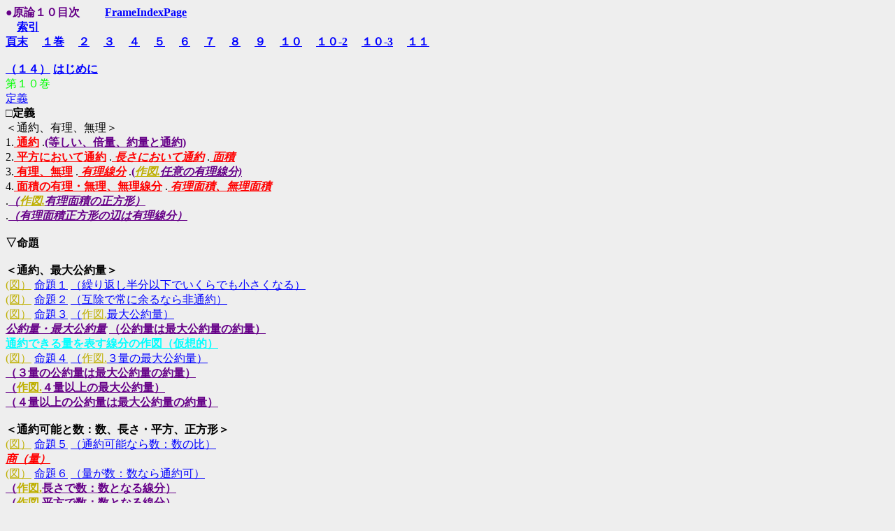

--- FILE ---
content_type: text/html
request_url: https://euc-elements.matrix.jp/eindexf10.html
body_size: 28959
content:
<HTML>
<HEAD>
<meta http-equiv="Content-Type" content="text/html; charset=Shift_JIS">
<TITLE>10.ユークリッド原論第１０巻目次</TITLE>
</HEAD>
<BODY bgcolor=#eeeeee>


<a name="0000"></A>
<b><FONT color=#660088>●原論１０目次</font></b>　
　<A href="./indexframe.html" target="blank" ><FONT color=#0000ff><b>FrameIndexPage</b></font></A><br>
　<A href="./sakuin.html" target="right" ><FONT color=#0000ff><b>索引</b></font></A><br>
<!--<A href="#0000"><FONT color=#0000ff>PageTop<BR></font></A><a name="9999"></A>-->
<A href="#9999"><FONT color=#0000ff><b>頁末</b></font></A><a name="0000"></A>
　<A href="./eindexf.html"><FONT color=#0000ff><b>１巻</b></font></A>
　<A href="./eindexf2.html"><FONT color=#0000ff><b>２</b></font></A>
　<A href="./eindexf3.html"><FONT color=#0000ff><b>３</b></font></A>
　<A href="./eindexf4.html"><FONT color=#0000ff><b>４</b></font></A>
　<A href="./eindexf5.html"><FONT color=#0000ff><b>５</b></font></A>
　<A href="./eindexf6.html"><FONT color=#0000ff><b>６</b></font></A>
　<A href="./eindexf7.html"><FONT color=#0000ff><b>７</b></font></A>
　<A href="./eindexf8.html"><FONT color=#0000ff><b>８</b></font></A>
　<A href="./eindexf9.html"><FONT color=#0000ff><b>９</b></font></A>
　<A href="./eindexf10.html"><FONT color=#0000ff><b>１０</b></font></A>
　<A href="./eindexfa2.html"><FONT color=#0000ff><b>１０-2</b></font></A>
　<A href="./eindexfa3.html"><FONT color=#0000ff><b>１０-3</b></font></A>
　<A href="./eindexf11.html"><FONT color=#0000ff><b>１１</b></font></A>
<br>

<br>
<A href="./E-ElementsTemp.html" target="blank" ><FONT color=#0000ff><b>（１４）</b></font></A>
<A href="./10/E-Elements0014.html" target="right" ><FONT color=#0000ff><b>はじめに</b></font></A>
<br>

<FONT color=#00ff00>第１０巻　</font>
<br>

<A href="./10/E-Elements1000.html" target="right"><FONT color=#0000ff>定義</font></A><br>
<b>□定義</b><br>

＜通約、有理、無理＞<br>

1.<b><a href="./10/E-Elements1000.html#0101" target="leftup"><font color=#ff0000><u> 通約</u></font></a></b>
.<b><a href="./10/E-Elements1000.html#010101" target="leftup"><font color=#660088><u>(等しい、倍量、約量と通約)</u></font></a></b><br>
2.<b><a href="./10/E-Elements1000.html#0102" target="leftup"><font color=#ff0000><u> 平方において通約</u></font></a></b>
.<b><a href="./10/E-Elements1000.html#010201" target="leftup"><font color=#ff0000><u> <b><i>長さにおいて通約</i></b></u></font></a></b>
.<b><a href="./10/E-Elements1000.html#010202" target="leftup"><font color=#ff0000><u> <b><i>面積</i></b></u></font></a></b><br>
3.<b><a href="./10/E-Elements1000.html#0103" target="leftup"><font color=#ff0000><u> 有理、無理</u></font></a></b>
.<b><a href="./10/E-Elements1000.html#010301" target="leftup"><font color=#ff0000><u> <b><i>有理線分</i></b></u></font></a></b>
.<b><a href="./10/E-Elements1000.html#010302" target="leftup"><font color=#660088><u>(<b><i><font color=#beaf00>作図.</font>任意の有理線分)</i></b></u></font></a></b>
<br>

4.<b><a href="./10/E-Elements1000.html#0104" target="leftup"><font color=#ff0000><u> 面積の有理・無理、無理線分</u></font></a></b>
.<b><a href="./10/E-Elements1000.html#010401" target="leftup"><font color=#ff0000><u> <b><i>有理面積、無理面積</i></b></u></font></a></b><br>
.<b><a href="./10/E-Elements1000.html#010402" target="leftup"><font color=#660088><u><b><i>（<font color=#beaf00>作図.</font>有理面積の正方形）</i></b></u></font></a></b><br>
.<b><a href="./10/E-Elements1000.html#010403" target="leftup"><font color=#660088><u><b><i>（有理面積正方形の辺は有理線分）</i></b></u></font></a></b><br>



<!--


    ,<A href="./09/E-Elements0900.html#010201" target="leftup"><FONT color=#00ff00><FONT color=#beaf00>(作図.）</font>数ｎ</font></A>
<br>

<b>▽命題</b><br>
＜＞<br>
wwww<br>
<A       href="./10/img/1001.html" target="leftup"><FONT color=#beaf00>(図）</font></A>
<A href="./10/E-Elements1001.html#p" target="leftup"><FONT color=#0000ff>命題１</font></A>
<A href="./10/E-Elements1001.html" target="right"><FONT color=#0000ff>（）</font></A>
<br>
<b><a href="./09/E-Elements0901.html#0001" target="leftup"><b><font color=#ff0000><i>順次に比例</i></font></b></a></b>
<br>

<br>
<br>
-->
<br>
<b>▽命題</b><br>
<br>
<b>＜通約、最大公約量＞</b><br>

<A       href="./10/img/1001.html" target="leftup"><FONT color=#beaf00>(図）</font></A>
<A href="./10/E-Elements1001.html#p" target="leftup"><FONT color=#0000ff>命題１</font></A>
<A href="./10/E-Elements1001.html" target="right"><FONT color=#0000ff>（繰り返し半分以下でいくらでも小さくなる）</font></A>
<br>


<A       href="./10/img/1002.html" target="leftup"><FONT color=#beaf00>(図）</font></A>
<A href="./10/E-Elements1002.html#p" target="leftup"><FONT color=#0000ff>命題２</font></A>
<A href="./10/E-Elements1002.html" target="right"><FONT color=#0000ff>（互除で常に余るなら非通約）</font></A>
<br>

<A       href="./10/img/1003.html" target="leftup"><FONT color=#beaf00>(図）</font></A>
<A href="./10/E-Elements1003.html#p" target="leftup"><FONT color=#0000ff>命題３</font></A>
<A href="./10/E-Elements1003.html" target="right"><FONT color=#0000ff>（<font color=#beaf00>作図.</font>最大公約量）</font></A>
<br>
<b><a href="./10/E-Elements1003.html#0001" target="leftup"><font color=#660088><b><i>公約量・最大公約量</i></b></font></a></b>
<b><a href="./10/E-Elements1003.html#0002" target="leftup"><font color=#660088>（公約量は最大公約量の約量）</font></a></b>
<br>
<b><a href="./10/E-Elements1003.html#0003" target="leftup"><font color=#00ffff>通約できる量を表す線分の作図（仮想的）</font></a></b>
<br>

<A       href="./10/img/1004.html" target="leftup"><FONT color=#beaf00>(図）</font></A>
<A href="./10/E-Elements1004.html#p" target="leftup"><FONT color=#0000ff>命題４</font></A>
<A href="./10/E-Elements1004.html" target="right"><FONT color=#0000ff>（<font color=#beaf00>作図.</font>３量の最大公約量）</font></A>
<br>
<b><a href="./10/E-Elements1004.html#0001" target="leftup"><font color=#660088>（３量の公約量は最大公約量の約量）</font></a></b>　<br>
<b><a href="./10/E-Elements1004.html#0002" target="leftup"><font color=#660088>（<font color=#beaf00>作図.</font>４量以上の最大公約量）</font></a></b><br>
<b><a href="./10/E-Elements1004.html#0003" target="leftup"><font color=#660088>（４量以上の公約量は最大公約量の約量）</font></a></b>　<br>
<br>
<b>＜通約可能と数：数、長さ・平方、正方形＞</b><br>
<A       href="./10/img/1005.html" target="leftup"><FONT color=#beaf00>(図）</font></A>
<A href="./10/E-Elements1005.html#p" target="leftup"><FONT color=#0000ff>命題５</font></A>
<A href="./10/E-Elements1005.html" target="right"><FONT color=#0000ff>（通約可能なら数：数の比）</font></A>
<br>
<b><a href="./10/E-Elements1005.html#0001" target="leftup"><font color=#ff0000><b><i>商（量）</i></b></font></a></b>　<br>

<A       href="./10/img/1006.html" target="leftup"><FONT color=#beaf00>(図）</font></A>
<A href="./10/E-Elements1006.html#p" target="leftup"><FONT color=#0000ff>命題６</font></A>
<A href="./10/E-Elements1006.html" target="right"><FONT color=#0000ff>（量が数：数なら通約可）</font></A>
<br>
<b><a href="./10/E-Elements1006.html#0001" target="leftup"><b><font color=#660088>（<font color=#beaf00>作図.</font>長さで数：数となる線分）</font></b></a></b><br>
<b><a href="./10/E-Elements1006.html#0002" target="leftup"><b><font color=#660088>（<font color=#beaf00>作図.</font>平方で数：数となる線分）</font></b></a></b><br>
<b><a href="./10/E-Elements1006.html#0003" target="leftup"><b><font color=#660088>（<font color=#beaf00>作図.</font>長さ・平方で通約可の線分)</font></b></a></b>
<br>
<A       href="./10/img/1007.html" target="leftup"><FONT color=#beaf00>(図）</font></A>
<A href="./10/E-Elements1007.html#p" target="leftup"><FONT color=#0000ff>命題７</font></A>
<A href="./10/E-Elements1007.html" target="right"><FONT color=#0000ff>（非通約量は数：数にならない）</font></A><br>
<b><a href=
"./10/E-Elements1007.html#0001" target="leftup"><font color=#00ffff>通約できない量を表す線分の作図（仮想的）</font></a></b>
<br>

<A       href="./10/img/1008.html" target="leftup"><FONT color=#beaf00>(図）</font></A>
<A href="./10/E-Elements1008.html#p" target="leftup"><FONT color=#0000ff>命題８</font></A>
<A href="./10/E-Elements1008.html" target="right"><FONT color=#0000ff>（量が数：数でないなら非通約）</font></A><br>

<A       href="./10/img/1009.html" target="leftup"><FONT color=#beaf00>(図）</font></A>
<A href="./10/E-Elements1009.html#p" target="leftup"><FONT color=#0000ff>命題９</font></A>
<A href="./10/E-Elements1009.html" target="right"><FONT color=#0000ff>（長さで通約と正方形・平方数の比）</font></A><br>
<a href="./10/E-Elements1009.html#0001" target="leftup"><font color=#660088>（比の２乗が同じなら比は同じ）</font></a><br>
<b><a href="./10/E-Elements1009.html#0002" target="leftup"><font color=#660088>(長さで通約なら平方で通約)</font></a></b><br>

<A       href="./10/img/1010a.html" target="leftup"><FONT color=#beaf00>(図）</font></A>
<A href="./10/E-Elements1010a.html#p" target="leftup"><FONT color=#0000ff>命題１０助</font></A>
<A href="./10/E-Elements1010a.html" target="right"><FONT color=#0000ff>（平方数：平方数なら相似な平面数）</font></A><br>
<a href="./10/E-Elements1010a.html#0001" target="leftup"><font color=#660088>（非相似平面数は平方数：平方数とならず）</font></a><br>

<A       href="./10/img/1010.html" target="leftup"><FONT color=#beaf00>(図）</font></A>
<A href="./10/E-Elements1010.html#p" target="leftup"><FONT color=#0000ff>命題１０</font></A>
<A href="./10/E-Elements1010.html" target="right"><FONT color=#0000ff>（<font color=#beaf00>作図.</font>平方のみ通約の線分・平方でも非通約の線分）</font></A><br>
<a href="./10/E-Elements1010.html#0001" target="leftup"><font color=#660088>(作図.２線分;上の正方形が２線分の比)</font></a></b><br>

<A       href="./10/img/1011.html" target="leftup"><FONT color=#beaf00>(図）</font></A>
<A href="./10/E-Elements1011.html#p" target="leftup"><FONT color=#0000ff>命題１１</font></A>
<A href="./10/E-Elements1011.html" target="right"><FONT color=#0000ff>（４量比例で一方が通約なら他方も通約）</font></A><br>
<a href="./10/E-Elements1011.html#0001" target="leftup"><font color=#660088>(４項比例で前項通約なら後項通約)</font></a></b><br>

<A       href="./10/img/1012.html" target="leftup"><FONT color=#beaf00>(図）</font></A>
<A href="./10/E-Elements1012.html#p" target="leftup"><FONT color=#0000ff>命題１２</font></A>
<A href="./10/E-Elements1012.html" target="right"><FONT color=#0000ff>（通約量と通約なら通約）</font></A><br>

<A       href="./10/img/1013.html" target="leftup"><FONT color=#beaf00>(図）</font></A>
<A href="./10/E-Elements1013.html#p" target="leftup"><FONT color=#0000ff>命題１３</font></A>
<A href="./10/E-Elements1013.html" target="right"><FONT color=#0000ff>（通約量と非通約なら非通約）</font></A><br>
<br>
<b>＜通約と正方形、和・差＞</b><br>
<A       href="./10/img/1014a.html" target="leftup"><FONT color=#beaf00>(図）</font></A>
<A href="./10/E-Elements1014a.html#p" target="leftup"><FONT color=#0000ff>命題１４助</font></A>
<A href="./10/E-Elements1014a.html" target="right"><FONT color=#0000ff>（<font color=#beaf00>作図.</font>線分上の正方形の差となる正方形）</font></A><br>
<b><a href="./10/E-Elements1014a.html#0001" target="leftup"><font color=#660088>（<font color=#beaf00>作図.</font>２線分の正方形の和となる正方形）</font></a></b>
<br>
<b><a href="./10/E-Elements1014a.html#0002" target="leftup"><font color=#660088>（<font color=#beaf00>作図.</font>線分上に半円）</font></a></b>
<br>

<A       href="./10/img/1014.html" target="leftup"><FONT color=#beaf00>(図）</font></A>
<A href="./10/E-Elements1014.html#p" target="leftup"><FONT color=#0000ff>命題１４</font></A>
<A href="./10/E-Elements1014.html" target="right"><FONT color=#0000ff>（比例４項の各辺で正方形の差の通約が対応）</font></A><br>

<A       href="./10/img/1015.html" target="leftup"><FONT color=#beaf00>(図）</font></A>
<A href="./10/E-Elements1015.html#p" target="leftup"><FONT color=#0000ff>命題１５</font></A>
<A href="./10/E-Elements1015.html" target="right"><FONT color=#0000ff>（通約量はその和・差とも通約）</font></A><br>

<A       href="./10/img/1016.html" target="leftup"><FONT color=#beaf00>(図）</font></A>
<A href="./10/E-Elements1016.html#p" target="leftup"><FONT color=#0000ff>命題１６</font></A>
<A href="./10/E-Elements1016.html" target="right"><FONT color=#0000ff>（非通約量はその和・差とも非通約）</font></A><br>

<A       href="./10/img/1017a.html" target="leftup"><FONT color=#beaf00>(図）</font></A>
<A href="./10/E-Elements1017a.html#p" target="leftup"><FONT color=#0000ff>命題１７助</font></A>
<A href="./10/E-Elements1017a.html" target="right"><FONT color=#0000ff>（線分上で正方形を欠いた平行四辺形と矩形）</font></A><br>

<A       href="./10/img/1017.html" target="leftup"><FONT color=#beaf00>(図）</font></A>
<A href="./10/E-Elements1017.html#p" target="leftup"><FONT color=#0000ff>命題１７</font></A>
<A href="./10/E-Elements1017.html" target="right"><FONT color=#0000ff>（上の正方形の差が大と通約線分上の正方形⇔小の半分上の正方形に等しい大の矩形分割（コ）の辺は通約）</font></A><br>
<A href="./10/E-Elements1017.html#0001" target="leftup"><FONT color=#660088>(<font color=#beaf00>作図.</font>小線分上の正方形の４分の１になる大線分の矩形分割)</font></A><br>



<A       href="./10/img/1018.html" target="leftup"><FONT color=#beaf00>(図）</font></A>
<A href="./10/E-Elements1018.html#p" target="leftup"><FONT color=#0000ff>命題１８</font></A>
<A href="./10/E-Elements1018.html" target="right"><FONT color=#0000ff>（上の正方形の差が大と非通約線分上の正方形⇔小の半分上の正方形に等しい大の矩形分割（コ）の辺は非通約）</font></A><br>
<br>
<b>＜有理、無理、中項＞</b><br>
<A       href="./10/img/1019a.html" target="leftup"><FONT color=#beaf00>(図）</font></A>
<A href="./10/E-Elements1019a.html#p" target="leftup"><FONT color=#0000ff>命題１９助</font></A>
<A href="./10/E-Elements1019a.html" target="right"><FONT color=#0000ff>（有理線分と長さ・平方において通約、有理）</font></A><br>
<b><a href="./10/E-Elements1019a.html#0001" target="leftup"><font color=#ff0000><i>平方においてのみ通約</i></font></a></b><br>


<A       href="./10/img/1019.html" target="leftup"><FONT color=#beaf00>(図）</font></A>
<A href="./10/E-Elements1019.html#p" target="leftup"><FONT color=#0000ff>命題１９</font></A>
<A href="./10/E-Elements1019.html" target="right"><FONT color=#0000ff>（長さで通約な有理線分の矩形は有理面積）</font></A><br>

<A       href="./10/img/1020.html" target="leftup"><FONT color=#beaf00>(図）</font></A>
<A href="./10/E-Elements1020.html#p" target="leftup"><FONT color=#0000ff>命題２０</font></A>
<A href="./10/E-Elements1020.html" target="right"><FONT color=#0000ff>（有理線分上で有理面積の矩形の幅は底辺と長さで通約）</font></A><br>
<A href="./10/E-Elements1020.html#0001" target="leftup"><FONT color=#ff0000><b><i>幅</i></b></font></A><br>

<A       href="./10/img/1021.html" target="leftup"><FONT color=#beaf00>(図）</font></A>
<A href="./10/E-Elements1021.html#p" target="leftup"><FONT color=#0000ff>命題２１</font></A>
<A href="./10/E-Elements1021.html" target="right"><FONT color=#0000ff>（平方のみ通約可の有理線分の矩形と無理面積・無理線分）</font></A><br>
<A href="./10/E-Elements1021.html#0001" target="leftup"><FONT color=#ff0000><b><i>中項線分</i></b></font></A><br>

<A       href="./10/img/1022a.html" target="leftup"><FONT color=#beaf00>(図）</font></A>
<A href="./10/E-Elements1022a.html#p" target="leftup"><FONT color=#0000ff>命題２２助</font></A>
<A href="./10/E-Elements1022a.html" target="right"><FONT color=#0000ff>（２線分は一方の上の正方形と矩形に比例）</font></A><br>

<A       href="./10/img/1022.html" target="leftup"><FONT color=#beaf00>(図）</font></A>
<A href="./10/E-Elements1022.html#p" target="leftup"><FONT color=#0000ff>命題２２</font></A>
<A href="./10/E-Elements1022.html" target="right"><FONT color=#0000ff>（中項線分上正方形に等矩形で底辺有理線分なら幅は有理で非通約）</font></A><br>
<A href="./10/E-Elements1022.html#0001" target="leftup"><FONT color=#660088>(<font color=#beaf00>作図.</font>中項線分)</font></A>
<br>

<A       href="./10/img/1023.html" target="leftup"><FONT color=#beaf00>(図）</font></A>
<A href="./10/E-Elements1023.html#p" target="leftup"><FONT color=#0000ff>命題２３</font></A>
<A href="./10/E-Elements1023.html" target="right"><FONT color=#0000ff>（中項線分と平方で通約なら中項線分）</font></A><br>
<A href="./10/E-Elements1023.html#0001" target="leftup"><FONT color=#660088>(中項面積と通約なら中項面積)</font></A>
<A href="./10/E-Elements1023.html#0002" target="leftup"><FONT color=#ff0000><b><i>中項面積</i></b></font></A><br>
<A href="./10/E-Elements1023.html#0003" target="leftup"><FONT color=#ff0000>長さ、平方においても通約できる中項線分</font></A><br>
<A href="./10/E-Elements1023.html#0004" target="leftup"><FONT color=#ff0000><b><i>平方においてのみ通約できる中項線分</i></b></font></A><br>
<A href="./10/E-Elements1023.html#0005" target="leftup"><FONT color=#660088>(平方で通約の中項線分の平方和は中項面積)</font></A><br>
<a href="./10/E-Elements1023.html#0006" target="leftup"><font color=#660088> (有理面積と中項面積は非通約)</font></a><br>
<br>
<b>＜中項線分、有理線分の作図＞</b><br>
<A       href="./10/img/1024.html" target="leftup"><FONT color=#beaf00>(図）</font></A>
<A href="./10/E-Elements1024.html#p" target="leftup"><FONT color=#0000ff>命題２４</font></A>
<A href="./10/E-Elements1024.html" target="right"><FONT color=#0000ff>（長さで通約の中項線分の矩形は中項面積）</font></A><br>

<A       href="./10/img/1025.html" target="leftup"><FONT color=#beaf00>(図）</font></A>
<A href="./10/E-Elements1025.html#p" target="leftup"><FONT color=#0000ff>命題２５</font></A>
<A href="./10/E-Elements1025.html" target="right"><FONT color=#0000ff>（平方のみ通約な中項線分の矩形は有理面積か中項面積）</font></A><br>

<A       href="./10/img/1026.html" target="leftup"><FONT color=#beaf00>(図）</font></A>
<A href="./10/E-Elements1026.html#p" target="leftup"><FONT color=#0000ff>命題２６</font></A>
<A href="./10/E-Elements1026.html" target="right"><FONT color=#0000ff>（中項面積の差は無理面積）</font></A><br>

<A       href="./10/img/1027.html" target="leftup"><FONT color=#beaf00>(図）</font></A>
<A href="./10/E-Elements1027.html#p" target="leftup"><FONT color=#0000ff>命題２７</font></A>
<A href="./10/E-Elements1027.html" target="right"><FONT color=#0000ff>（<font color=#beaf00>作図.</font>２中項線分;矩形が有理面積、平方でのみ通約）</font></A><br>

<A       href="./10/img/1028.html" target="leftup"><FONT color=#beaf00>(図）</font></A>
<A href="./10/E-Elements1028.html#p" target="leftup"><FONT color=#0000ff>命題２８</font></A>
<A href="./10/E-Elements1028.html" target="right"><FONT color=#0000ff>（<font color=#beaf00>作図.</font>２中項線分;矩形が中項面積、平方でのみ通約）</font></A><br>
<b><a href="./10/E-Elements1028.html#0001" target="leftup"><font color=#660088>(<font color=#beaf00>作図.</font>任意個の平方のみ通約な量)</font></a></b><br>

<A       href="./10/img/1029a.html" target="leftup"><FONT color=#beaf00>(図）</font></A>
<A href="./10/E-Elements1029a.html#p" target="leftup"><FONT color=#0000ff>命題２９助ａ</font></A>
<A href="./10/E-Elements1029a.html" target="right"><FONT color=#0000ff>（<font color=#beaf00>作図.</font>和も平方数である２平方数）</font></A><br>
<b><a href=
"./10/E-Elements1029a.html#0001" target="leftup"><font color=#660088>(<font color=#beaf00>作図.</font>差が平方数でない２平方数)</font></a></b>
<br>

<A       href="./10/img/1029b.html" target="leftup"><FONT color=#beaf00>(図）</font></A>
<A href="./10/E-Elements1029b.html#p" target="leftup"><FONT color=#0000ff>命題２９助ｂ</font></A>
<A href="./10/E-Elements1029b.html" target="right"><FONT color=#0000ff>（<font color=#beaf00>作図.</font>和が平方数でない２平方数）</font></A><br>

<A       href="./10/img/1029.html" target="leftup"><FONT color=#beaf00>(図）</font></A>
<A href="./10/E-Elements1029.html#p" target="leftup"><FONT color=#0000ff>命題２９</font></A>
<A href="./10/E-Elements1029.html" target="right"><FONT color=#0000ff>（<font color=#beaf00>作図.</font>２有理線分;平方のみ通約で、平方差が大きい方と長さ通約の平方）</font></A><br>

<A       href="./10/img/1030.html" target="leftup"><FONT color=#beaf00>(図）</font></A>
<A href="./10/E-Elements1030.html#p" target="leftup"><FONT color=#0000ff>命題３０</font></A>
<A href="./10/E-Elements1030.html" target="right"><FONT color=#0000ff>（<font color=#beaf00>作図.</font>２有理線分;平方のみ通約で、平方差が大きい方と長さ非通約の平方）</font></A><br>

<A       href="./10/img/1031.html" target="leftup"><FONT color=#beaf00>(図）</font></A>
<A href="./10/E-Elements1031.html#p" target="leftup"><FONT color=#0000ff>命題３１</font></A>
<A href="./10/E-Elements1031.html" target="right"><FONT color=#0000ff>（<font color=#beaf00>作図.</font>２中項線分;平方のみ通約、矩形が有理面積、平方差が大きい方と長さ通約の平分）</font></A><br>
<b><a href=
"./10/E-Elements1031.html#0001" target="leftup"><font color=#660088>(<font color=#beaf00>作図.</font>２中項線分;平方のみ通約、矩形が有理面積、平方差が大きい方と長さ非通約の平方)</font></a></b>
<br>
<A       href="./10/img/1032.html" target="leftup"><FONT color=#beaf00>(図）</font></A>
<A href="./10/E-Elements1032.html#p" target="leftup"><FONT color=#0000ff>命題３２</font></A>
<A href="./10/E-Elements1032.html" target="right"><FONT color=#0000ff>（<font color=#beaf00>作図.</font>２中項線分;平方のみ通約、矩形が中項面積、平方差が大きい方と長さ通約の平方）</font></A><br>
<b><a href=
"./10/E-Elements1032.html#0001" target="leftup"><font color=#660088>(<font color=#beaf00>作図.</font>２中項線分;平方のみ通約、矩形が中項面積、平方差が大きい方と長さ非通約の平方)</font></a></b>
<br>

<A       href="./10/img/1033a.html" target="leftup"><FONT color=#beaf00>(図）</font></A>
<A href="./10/E-Elements1033a.html#p" target="leftup"><FONT color=#0000ff>命題３３助</font></A>
<A href="./10/E-Elements1033a.html" target="right"><FONT color=#0000ff>（直角三角形の垂線の足による矩形と辺上の正方形）</font></A><br>

<A       href="./10/img/1033.html" target="leftup"><FONT color=#beaf00>(図）</font></A>
<A href="./10/E-Elements1033.html#p" target="leftup"><FONT color=#0000ff>命題３３</font></A>
<A href="./10/E-Elements1033.html" target="right"><FONT color=#0000ff>（<font color=#beaf00>作図.</font>２線分；平方で非通約、平方和が有理面積、矩形が中項面積）</font></A><br>

<A       href="./10/img/1034.html" target="leftup"><FONT color=#beaf00>(図）</font></A>
<A href="./10/E-Elements1034.html#p" target="leftup"><FONT color=#0000ff>命題３４</font></A>
<A href="./10/E-Elements1034.html" target="right"><FONT color=#0000ff>（<font color=#beaf00>作図.</font>２線分；平方で非通約、平方和が中項面積、矩形が有理面積）</font></A><br>

<A       href="./10/img/1035.html" target="leftup"><FONT color=#beaf00>(図）</font></A>
<A href="./10/E-Elements1035.html#p" target="leftup"><FONT color=#0000ff>命題３５</font></A>
<A href="./10/E-Elements1035.html" target="right"><FONT color=#0000ff>（<font color=#beaf00>作図.</font>２線分;平方で非通約，平方和が中項面積，矩形は中項面積で平方和と非通約
）</font></A><br>
<br>
<b>＜二項線分、双中項線分、優線分<br>
、中項面積と有理面積の和に等しい正方形の辺<br>
、中項面積の和に等しい正方形の辺＞</b><br>

<A       href="./10/img/1036.html" target="leftup"><FONT color=#beaf00>(図）</font></A>
<A href="./10/E-Elements1036.html#p" target="leftup"><FONT color=#0000ff>命題３６</font></A>
<A href="./10/E-Elements1036.html" target="right"><FONT color=#0000ff>（平方でのみ通約の有理線分の和は無理線分(二項線分)）</font></A><br>
<A href="./10/E-Elements1036.html#0001" target="leftup"><FONT color=#ff0000><b><i>二項線分</i></b></font></A><br>

<A       href="./10/img/1037.html" target="leftup"><FONT color=#beaf00>(図）</font></A>
<A href="./10/E-Elements1037.html#p" target="leftup"><FONT color=#0000ff>命題３７</font></A>
<A href="./10/E-Elements1037.html" target="right"><FONT color=#0000ff>（平方でのみ通約で有理面積をかこむ中項線分和は第１双中項線分）</font></A><br>
<A href="./10/E-Elements1037.html#0001" target="leftup"><FONT color=#ff0000><b><i>第１の双中項線分</i></b></font></A><br>

<A       href="./10/img/1038.html" target="leftup"><FONT color=#beaf00>(図）</font></A>
<A href="./10/E-Elements1038.html#p" target="leftup"><FONT color=#0000ff>命題３８</font></A>
<A href="./10/E-Elements1038.html" target="right"><FONT color=#0000ff>（平方でのみ通約、中項面積を囲む中項線分の和は第２双中項線分）</font></A><br>
<A href="./10/E-Elements1038.html#0001" target="leftup"><FONT color=#ff0000><b><i>第２の双中項線分</i></b></font></A><br>
<A href="./10/E-Elements1038.html#0002" target="leftup"><FONT color=#660088><b><i>(有理線分と無理線分による矩形は無理面積)</i></b></font></A><br>

<A       href="./10/img/1039.html" target="leftup"><FONT color=#beaf00>(図）</font></A>
<A href="./10/E-Elements1039.html#p" target="leftup"><FONT color=#0000ff>命題３９</font></A>
<A href="./10/E-Elements1039.html" target="right"><FONT color=#0000ff>（平方で非通約，平方和が有理面積，かこむ矩形が中項面積の２線分の和は優線分）</font></A><br>
<A href="./10/E-Elements1039.html#0001" target="leftup"><FONT color=#ff0000><b><i>優線分</i></b></font></A><br>

<A       href="./10/img/1040.html" target="leftup"><FONT color=#beaf00>(図）</font></A>
<A href="./10/E-Elements1040.html#p" target="leftup"><FONT color=#0000ff>命題４０</font></A>
<A href="./10/E-Elements1040.html" target="right"><FONT color=#0000ff>（平方で非通約、平方和が中項面積、かこむ矩形が有理面積の２線分の和は、中項と有理面積の和となる正方形の辺
）</font></A><br>
<A href="./10/E-Elements1040.html#0001" target="leftup"><FONT color=#ff0000><b><i>中項面積と有理面積の和に等しい正方形の辺</i></b></font></A><br>

<A       href="./10/img/1041.html" target="leftup"><FONT color=#beaf00>(図）</font></A>
<A href="./10/E-Elements1041.html#p" target="leftup"><FONT color=#0000ff>命題４１</font></A>
<A href="./10/E-Elements1041.html" target="right"><FONT color=#0000ff>（平方で非通約、平方和が中項面積、かこむ矩形が中項面積で平方和と非通約の２線分の和は中項面積の和に等しい正方形の辺（無理線分））</font></A><br>
<A href="./10/E-Elements1041.html#0001" target="leftup"><FONT color=#ff0000><b><i>中項面積の和に等しい正方形の辺
</i></b></font></A><br>

<A       href="./10/img/1042a.html" target="leftup"><FONT color=#beaf00>(図）</font></A>
<A href="./10/E-Elements1042a.html#p" target="leftup"><FONT color=#0000ff>命題４２助</font></A>
<A href="./10/E-Elements1042a.html" target="right"><FONT color=#0000ff>（不等分割線分上の正方形の和は大きい部分が大きい方が大）</font></A><br>
<A href="./10/E-Elements1042a.html#0001" target="leftup"><FONT color=#ff00ff><b><i>{点対称点の除外}
</i></b></font></A><br>

<A       href="./10/img/1042.html" target="leftup"><FONT color=#beaf00>(図）</font></A>
<A href="./10/E-Elements1042.html#p" target="leftup"><FONT color=#0000ff>命題４２</font></A>
<A href="./10/E-Elements1042.html" target="right"><FONT color=#0000ff>（二項線分の分割は１通り）</font></A><br>

<A       href="./10/img/1043.html" target="leftup"><FONT color=#beaf00>(図）</font></A>
<A href="./10/E-Elements1043.html#p" target="leftup"><FONT color=#0000ff>命題４３</font></A>
<A href="./10/E-Elements1043.html" target="right"><FONT color=#0000ff>（第１の双中項線分の分割は１通り）</font></A><br>

<A       href="./10/img/1044.html" target="leftup"><FONT color=#beaf00>(図）</font></A>
<A href="./10/E-Elements1044.html#p" target="leftup"><FONT color=#0000ff>命題４４</font></A>
<A href="./10/E-Elements1044.html" target="right"><FONT color=#0000ff>（第２の双中項線分の分割は１通り）</font></A><br>

<A       href="./10/img/1045.html" target="leftup"><FONT color=#beaf00>(図）</font></A>
<A href="./10/E-Elements1045.html#p" target="leftup"><FONT color=#0000ff>命題４５</font></A>
<A href="./10/E-Elements1045.html" target="right"><FONT color=#0000ff>（優線分の分割は１通り）</font></A><br>

<A       href="./10/img/1046.html" target="leftup"><FONT color=#beaf00>(図）</font></A>
<A href="./10/E-Elements1046.html#p" target="leftup"><FONT color=#0000ff>命題４６</font></A>
<A href="./10/E-Elements1046.html" target="right"><FONT color=#0000ff>（中項面積と有理面積の和に等しい正方形の辺の分割は１通り）</font></A><br>

<A       href="./10/img/1047.html" target="leftup"><FONT color=#beaf00>(図）</font></A>
<A href="./10/E-Elements1047.html#p" target="leftup"><FONT color=#0000ff>命題４７</font></A>
<A href="./10/E-Elements1047.html" target="right"><FONT color=#0000ff>（中項面積の和に等しい正方形の辺の分割は１通り）</font></A><br>




<br>
<br>
<br>
<a name="9999"></A>
<A href="#0000"><FONT color=#0000ff>頁頭</font></A>
　<A href="./eindexf9.html#9999"><FONT color=#0000ff><b>前</b></font></A>
　<A href="./eindexf11.html#9999"><FONT color=#0000ff><b>次</b></font></A>
　<a href="http://www.perseus.tufts.edu/hopper/text?doc=Perseus:text:1999.01.0086:book=10:type=Prop:number=1" target="right">＿</a>
　<a href="http://aleph0.clarku.edu/~djoyce/java/elements/bookX/bookX.html" target="right">＿</a>
　<a href="http://mis.edu.yamaguchi-u.ac.jp/kyoukan/watanabe/elements/book10/index/index10.htm" target="right">＿</a>
</BODY>